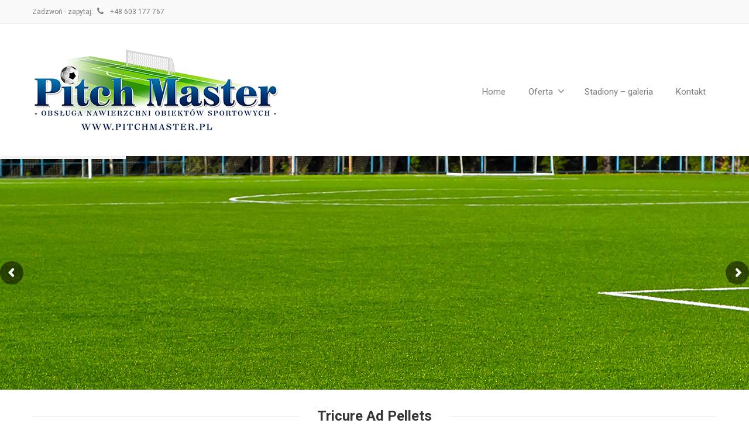

--- FILE ---
content_type: text/html; charset=UTF-8
request_url: https://pitchmaster.pl/wetting-agents/tricure-ad-pellets/
body_size: 10278
content:
<!DOCTYPE html>
<!--[if lt IE 7]>      <html class="no-js html-loading wf-active ie old-browser lt-ie10 lt-ie9 lt-ie8 lt-ie7 responsive" itemscope="itemscope" itemtype="http://schema.org/WebPage" lang="pl-PL"> <![endif]-->
<!--[if IE 7]>         <html class="no-js html-loading wf-active ie old-browser ie7 lt-ie10 lt-ie9 lt-ie8 responsive" itemscope="itemscope" itemtype="http://schema.org/WebPage" lang="pl-PL"> <![endif]-->
<!--[if IE 8]>         <html class="no-js html-loading wf-active ie old-browser ie8 lt-ie10 lt-ie9 responsive" itemscope="itemscope" itemtype="http://schema.org/WebPage" lang="pl-PL"> <![endif]-->
<!--[if IE 9]>         <html class="no-js html-loading wf-active ie modern-browser ie9 lt-ie10 responsive" itemscope="itemscope" itemtype="http://schema.org/WebPage" lang="pl-PL"> <![endif]-->
<!--[if gt IE 9]><!--> <html class="no-js html-loading wf-active modern-browser responsive" itemscope="itemscope" itemtype="http://schema.org/WebPage" lang="pl-PL"> <!--<![endif]-->
<head>
<meta http-equiv="content-type" content="text/html; charset=UTF-8" />
<meta name="viewport" content="width=device-width, maximum-scale=1.0, minimum-scale=1.0">
<!-- W3TC-include-js-head -->
<!--[if IE 8]>
<meta http-equiv="X-UA-Compatible" content="IE=edge,chrome=1">
<![endif]-->
<title>Tricure Ad Pellets &#8211; Pitchmaster</title>
<meta name='robots' content='max-image-preview:large' />
	<style>img:is([sizes="auto" i], [sizes^="auto," i]) { contain-intrinsic-size: 3000px 1500px }</style>
	<link rel="alternate" type="application/rss+xml" title="Pitchmaster &raquo; Kanał z wpisami" href="https://pitchmaster.pl/feed/" />
<link rel="alternate" type="application/rss+xml" title="Pitchmaster &raquo; Kanał z komentarzami" href="https://pitchmaster.pl/comments/feed/" />
<script type="text/javascript">
/* <![CDATA[ */
window._wpemojiSettings = {"baseUrl":"https:\/\/s.w.org\/images\/core\/emoji\/16.0.1\/72x72\/","ext":".png","svgUrl":"https:\/\/s.w.org\/images\/core\/emoji\/16.0.1\/svg\/","svgExt":".svg","source":{"concatemoji":"https:\/\/pitchmaster.pl\/wp-includes\/js\/wp-emoji-release.min.js?ver=6.8.3"}};
/*! This file is auto-generated */
!function(s,n){var o,i,e;function c(e){try{var t={supportTests:e,timestamp:(new Date).valueOf()};sessionStorage.setItem(o,JSON.stringify(t))}catch(e){}}function p(e,t,n){e.clearRect(0,0,e.canvas.width,e.canvas.height),e.fillText(t,0,0);var t=new Uint32Array(e.getImageData(0,0,e.canvas.width,e.canvas.height).data),a=(e.clearRect(0,0,e.canvas.width,e.canvas.height),e.fillText(n,0,0),new Uint32Array(e.getImageData(0,0,e.canvas.width,e.canvas.height).data));return t.every(function(e,t){return e===a[t]})}function u(e,t){e.clearRect(0,0,e.canvas.width,e.canvas.height),e.fillText(t,0,0);for(var n=e.getImageData(16,16,1,1),a=0;a<n.data.length;a++)if(0!==n.data[a])return!1;return!0}function f(e,t,n,a){switch(t){case"flag":return n(e,"\ud83c\udff3\ufe0f\u200d\u26a7\ufe0f","\ud83c\udff3\ufe0f\u200b\u26a7\ufe0f")?!1:!n(e,"\ud83c\udde8\ud83c\uddf6","\ud83c\udde8\u200b\ud83c\uddf6")&&!n(e,"\ud83c\udff4\udb40\udc67\udb40\udc62\udb40\udc65\udb40\udc6e\udb40\udc67\udb40\udc7f","\ud83c\udff4\u200b\udb40\udc67\u200b\udb40\udc62\u200b\udb40\udc65\u200b\udb40\udc6e\u200b\udb40\udc67\u200b\udb40\udc7f");case"emoji":return!a(e,"\ud83e\udedf")}return!1}function g(e,t,n,a){var r="undefined"!=typeof WorkerGlobalScope&&self instanceof WorkerGlobalScope?new OffscreenCanvas(300,150):s.createElement("canvas"),o=r.getContext("2d",{willReadFrequently:!0}),i=(o.textBaseline="top",o.font="600 32px Arial",{});return e.forEach(function(e){i[e]=t(o,e,n,a)}),i}function t(e){var t=s.createElement("script");t.src=e,t.defer=!0,s.head.appendChild(t)}"undefined"!=typeof Promise&&(o="wpEmojiSettingsSupports",i=["flag","emoji"],n.supports={everything:!0,everythingExceptFlag:!0},e=new Promise(function(e){s.addEventListener("DOMContentLoaded",e,{once:!0})}),new Promise(function(t){var n=function(){try{var e=JSON.parse(sessionStorage.getItem(o));if("object"==typeof e&&"number"==typeof e.timestamp&&(new Date).valueOf()<e.timestamp+604800&&"object"==typeof e.supportTests)return e.supportTests}catch(e){}return null}();if(!n){if("undefined"!=typeof Worker&&"undefined"!=typeof OffscreenCanvas&&"undefined"!=typeof URL&&URL.createObjectURL&&"undefined"!=typeof Blob)try{var e="postMessage("+g.toString()+"("+[JSON.stringify(i),f.toString(),p.toString(),u.toString()].join(",")+"));",a=new Blob([e],{type:"text/javascript"}),r=new Worker(URL.createObjectURL(a),{name:"wpTestEmojiSupports"});return void(r.onmessage=function(e){c(n=e.data),r.terminate(),t(n)})}catch(e){}c(n=g(i,f,p,u))}t(n)}).then(function(e){for(var t in e)n.supports[t]=e[t],n.supports.everything=n.supports.everything&&n.supports[t],"flag"!==t&&(n.supports.everythingExceptFlag=n.supports.everythingExceptFlag&&n.supports[t]);n.supports.everythingExceptFlag=n.supports.everythingExceptFlag&&!n.supports.flag,n.DOMReady=!1,n.readyCallback=function(){n.DOMReady=!0}}).then(function(){return e}).then(function(){var e;n.supports.everything||(n.readyCallback(),(e=n.source||{}).concatemoji?t(e.concatemoji):e.wpemoji&&e.twemoji&&(t(e.twemoji),t(e.wpemoji)))}))}((window,document),window._wpemojiSettings);
/* ]]> */
</script>
<style id='wp-emoji-styles-inline-css' type='text/css'>

	img.wp-smiley, img.emoji {
		display: inline !important;
		border: none !important;
		box-shadow: none !important;
		height: 1em !important;
		width: 1em !important;
		margin: 0 0.07em !important;
		vertical-align: -0.1em !important;
		background: none !important;
		padding: 0 !important;
	}
</style>
<link rel='stylesheet' id='contact-form-7-css' href='https://pitchmaster.pl/wp-content/plugins/contact-form-7/includes/css/styles.css?ver=6.1.3' type='text/css' media='all' />
<link rel='stylesheet' id='theme-frontend-style-css' href='https://pitchmaster.pl/wp-content/themes/envision/lib/css/style.min.css?ver=3.7.0' type='text/css' media='all' />
<link rel='stylesheet' id='theme-bootstrap-responsive-1170-css' href='https://pitchmaster.pl/wp-content/themes/envision/lib/css/bootstrap-responsive-1170.min.css?ver=3.7.0' type='text/css' media='all' />
<link rel='stylesheet' id='roboto-100-100italic-300-300italic-regular-italic-500-500italic-700-700italic-900-900italic-latin-ext-vietnamese-greek-cyrillic-ext-greek-ext-latin-cyrillic-css' href='//fonts.googleapis.com/css?family=Roboto%3A100%2C100italic%2C300%2C300italic%2Cregular%2Citalic%2C500%2C500italic%2C700%2C700italic%2C900%2C900italic%3Alatin-ext%2Cvietnamese%2Cgreek%2Ccyrillic-ext%2Cgreek-ext%2Clatin%2Ccyrillic&#038;ver=3.7.0' type='text/css' media='all' />
<link rel='stylesheet' id='theme-fontawesome-css' href='https://pitchmaster.pl/wp-content/themes/envision/includes/modules/module.fontawesome/source/css/font-awesome.min.css?ver=3.7.0' type='text/css' media='all' />
<link rel='stylesheet' id='theme-icomoon-css' href='https://pitchmaster.pl/wp-content/themes/envision/includes/modules/module.icomoon/source/css/icomoon.css?ver=3.7.0' type='text/css' media='all' />
<link rel='stylesheet' id='theme-skin' href='https://pitchmaster.pl/wp-content/uploads/2025/11/Default-Skin_54ce98c851b37c14ba88fe891dd1e475.css?Otm8L0oQW5' type='text/css' media='all'/>
<script type='text/javascript'>
var CloudFwOp = {"themeurl":"https:\/\/pitchmaster.pl\/wp-content\/themes\/envision","ajaxUrl":"https:\/\/pitchmaster.pl\/wp-admin\/admin-ajax.php","device":"widescreen","RTL":false,"SSL":true,"protocol":"https","responsive":true,"lang":"pl-PL","sticky_header":true,"header_overlapping":false,"navigation_event":"hover","sticky_header_offset":0,"nav_hover_delay":"10","uniform_elements":true,"disable_prettyphoto_on_mobile":true,"text_close":"Close","gallery_overlay_opacity":"90"};
</script>
<script type="text/javascript" src="https://pitchmaster.pl/wp-includes/js/jquery/jquery.min.js?ver=3.7.1" id="jquery-core-js"></script>
<script type="text/javascript" src="https://pitchmaster.pl/wp-includes/js/jquery/jquery-migrate.min.js?ver=3.4.1" id="jquery-migrate-js"></script>
<link rel="https://api.w.org/" href="https://pitchmaster.pl/wp-json/" /><link rel="alternate" title="JSON" type="application/json" href="https://pitchmaster.pl/wp-json/wp/v2/pages/78" /><link rel="EditURI" type="application/rsd+xml" title="RSD" href="https://pitchmaster.pl/xmlrpc.php?rsd" />
<link rel="canonical" href="https://pitchmaster.pl/wetting-agents/tricure-ad-pellets/" />
<link rel='shortlink' href='https://pitchmaster.pl/?p=78' />
<link rel="alternate" title="oEmbed (JSON)" type="application/json+oembed" href="https://pitchmaster.pl/wp-json/oembed/1.0/embed?url=https%3A%2F%2Fpitchmaster.pl%2Fwetting-agents%2Ftricure-ad-pellets%2F" />
<link rel="alternate" title="oEmbed (XML)" type="text/xml+oembed" href="https://pitchmaster.pl/wp-json/oembed/1.0/embed?url=https%3A%2F%2Fpitchmaster.pl%2Fwetting-agents%2Ftricure-ad-pellets%2F&#038;format=xml" />
<meta name="generator" content="Powered by Slider Revolution 6.5.6 - responsive, Mobile-Friendly Slider Plugin for WordPress with comfortable drag and drop interface." />
<link rel='stylesheet' id='rs-plugin-settings-css' href='https://pitchmaster.pl/wp-content/plugins/revslider/public/assets/css/rs6.css?ver=6.5.6' type='text/css' media='all' />
<style id='rs-plugin-settings-inline-css' type='text/css'>
		#rev_slider_1_1_wrapper .hesperiden.tparrows{cursor:pointer;background:rgba(0,0,0,0.5);width:40px;height:40px;position:absolute;display:block;z-index:1000;  border-radius:50%}#rev_slider_1_1_wrapper .hesperiden.tparrows.rs-touchhover{background:#000000}#rev_slider_1_1_wrapper .hesperiden.tparrows:before{font-family:'revicons';font-size:20px;color:#ffffff;display:block;line-height:40px;text-align:center}#rev_slider_1_1_wrapper .hesperiden.tparrows.tp-leftarrow:before{content:'\e82c';  margin-left:-3px}#rev_slider_1_1_wrapper .hesperiden.tparrows.tp-rightarrow:before{content:'\e82d';  margin-right:-3px}
</style>

<style id="dynamic-css" type="text/css">@media ( min-width: 979px ) { .modern-browser #header-container.stuck #logo img {margin-top: 10px !important;  margin-bottom: 10px !important;}  }</style>

<script type="text/javascript">function setREVStartSize(e){
			//window.requestAnimationFrame(function() {				 
				window.RSIW = window.RSIW===undefined ? window.innerWidth : window.RSIW;	
				window.RSIH = window.RSIH===undefined ? window.innerHeight : window.RSIH;	
				try {								
					var pw = document.getElementById(e.c).parentNode.offsetWidth,
						newh;
					pw = pw===0 || isNaN(pw) ? window.RSIW : pw;
					e.tabw = e.tabw===undefined ? 0 : parseInt(e.tabw);
					e.thumbw = e.thumbw===undefined ? 0 : parseInt(e.thumbw);
					e.tabh = e.tabh===undefined ? 0 : parseInt(e.tabh);
					e.thumbh = e.thumbh===undefined ? 0 : parseInt(e.thumbh);
					e.tabhide = e.tabhide===undefined ? 0 : parseInt(e.tabhide);
					e.thumbhide = e.thumbhide===undefined ? 0 : parseInt(e.thumbhide);
					e.mh = e.mh===undefined || e.mh=="" || e.mh==="auto" ? 0 : parseInt(e.mh,0);		
					if(e.layout==="fullscreen" || e.l==="fullscreen") 						
						newh = Math.max(e.mh,window.RSIH);					
					else{					
						e.gw = Array.isArray(e.gw) ? e.gw : [e.gw];
						for (var i in e.rl) if (e.gw[i]===undefined || e.gw[i]===0) e.gw[i] = e.gw[i-1];					
						e.gh = e.el===undefined || e.el==="" || (Array.isArray(e.el) && e.el.length==0)? e.gh : e.el;
						e.gh = Array.isArray(e.gh) ? e.gh : [e.gh];
						for (var i in e.rl) if (e.gh[i]===undefined || e.gh[i]===0) e.gh[i] = e.gh[i-1];
											
						var nl = new Array(e.rl.length),
							ix = 0,						
							sl;					
						e.tabw = e.tabhide>=pw ? 0 : e.tabw;
						e.thumbw = e.thumbhide>=pw ? 0 : e.thumbw;
						e.tabh = e.tabhide>=pw ? 0 : e.tabh;
						e.thumbh = e.thumbhide>=pw ? 0 : e.thumbh;					
						for (var i in e.rl) nl[i] = e.rl[i]<window.RSIW ? 0 : e.rl[i];
						sl = nl[0];									
						for (var i in nl) if (sl>nl[i] && nl[i]>0) { sl = nl[i]; ix=i;}															
						var m = pw>(e.gw[ix]+e.tabw+e.thumbw) ? 1 : (pw-(e.tabw+e.thumbw)) / (e.gw[ix]);					
						newh =  (e.gh[ix] * m) + (e.tabh + e.thumbh);
					}
					var el = document.getElementById(e.c);
					if (el!==null && el) el.style.height = newh+"px";					
					el = document.getElementById(e.c+"_wrapper");
					if (el!==null && el) {
						el.style.height = newh+"px";
						el.style.display = "block";
					}
				} catch(e){
					console.log("Failure at Presize of Slider:" + e)
				}					   
			//});
		  };</script>
</head>

<body class="wp-singular page-template-default page page-id-78 page-child parent-pageid-72 wp-embed-responsive wp-theme-envision run is-loaded-core-plugin sticky-footer layout--fullwidth ui--side-panel-position-left ui--mobile-navigation-style-default">
<div id="side-panel-pusher">

<div id="main-container">

	<div id="page-wrap">

		
		<header id="page-header" class="clearfix">

									            <div id="top-bar" class="clearfix">
                <div id="top-bar-background">
                    <div class="container relative">
                                                <div id="top-bar-text" class="top-bar-sides abs-left">
                            Zadzwoń - zapytaj: <a href="tel.: +48 603 177 767"><i class="ui--icon fontawesome-phone icon-inline-block" style="font-size: 14px;  width: 18px;  height: 18px;  margin-right: 5px;"></i> +48 603 177 767</a>                        </div>
                        
                        <div id="top-bar-widgets" class="top-bar-sides abs-right">
                                                    </div>
                    </div>
                </div>
            </div><!-- /#top-bar -->

			
			<div id="header-container" class="header-style-1 logo-position-left navigation-position-right sticky-logo-position-left sticky-navigation-position-right no-stuck clearfix"  data-responsive="{&quot;css&quot;:{&quot;padding-bottom&quot;:{&quot;phone&quot;:0,&quot;tablet&quot;:30,&quot;widescreen&quot;:0}}}">
				<div id="header-container-background"></div>
								<div class="container relative">
					
					<div id="logo">
												<a href="https://pitchmaster.pl">

							<img  id="logo-desktop" class="visible-desktop " src="https://pitchmaster.pl/wp-content/uploads/2025/01/logo-pitchmaster-500x146px.jpg" data-at2x="https://pitchmaster.pl/wp-content/uploads/2025/01/logo-pitchmaster-500x146px.jpg" alt="Pitchmaster" style="margin-top: 40px;  margin-bottom: 40px;"/>
<img  id="logo-tablet" class="visible-tablet " src="https://pitchmaster.pl/wp-content/uploads/2025/01/logo-pitchmaster-500x146px.jpg" data-at2x="https://pitchmaster.pl/wp-content/uploads/2025/01/logo-pitchmaster-500x146px.jpg" alt="Pitchmaster" style="margin-top: 40px;  margin-bottom: 30px;"/>
<img  id="logo-phone" class="visible-phone " src="https://pitchmaster.pl/wp-content/uploads/2025/01/logo-pitchmaster-500x146px.jpg" data-at2x="https://pitchmaster.pl/wp-content/uploads/2025/01/logo-pitchmaster-500x146px.jpg" alt="Pitchmaster" style="margin-top: 20px;  margin-bottom: 20px;"/>						</a>
													<div id="header-navigation-toggle">
								<a href="javascript:;"><i class="fontawesome-align-justify ui--caret"></i><span class="header-navigation-toogle-text">Navigation</span></a>
							</div>
																	</div><!-- /#logo -->

					
																		<nav id="navigation" class="without-navigation-holder ui-row header-style-1">
								<ul id="header-navigation" class="sf-menu clearfix unstyled-all"><li id="menu-item-100" class="menu-item menu-item-type-post_type menu-item-object-page level-0 top-level-item to-right"><a href="https://pitchmaster.pl/home/">Home</a></li>
<li id="menu-item-101" class="menu-item menu-item-type-post_type menu-item-object-page menu-item-home menu-item-has-children level-0 top-level-item has-child fallout to-right"><a href="https://pitchmaster.pl/">Oferta<i class="ui--caret fontawesome-angle-down px18"></i></a>
<ul class="sub-menu">
	<li id="menu-item-102" class="menu-item menu-item-type-post_type menu-item-object-page menu-item-has-children level-1 sub-level-item has-child to-right"><a href="https://pitchmaster.pl/nasiona-traw/">Nasiona traw<i class="ui--caret fontawesome-angle-right px18"></i></a>
	<ul class="sub-menu">
		<li id="menu-item-501" class="menu-item menu-item-type-post_type menu-item-object-page level-2 sub-level-item to-right"><a href="https://pitchmaster.pl/nasiona-traw/pitch-master-sport-premium/">PITCH MASTER SPORT PREMIUM</a></li>
		<li id="menu-item-504" class="menu-item menu-item-type-post_type menu-item-object-page level-2 sub-level-item to-right"><a href="https://pitchmaster.pl/nasiona-traw/swoul-sowul-sport-premium/">SWOUL &#038; SOWUL SPORT PREMIUM</a></li>
		<li id="menu-item-507" class="menu-item menu-item-type-post_type menu-item-object-page level-2 sub-level-item to-right"><a href="https://pitchmaster.pl/nasiona-traw/pitch-master-lightly-shaded/">PITCH MASTER LIGHTLY SHADED</a></li>
		<li id="menu-item-510" class="menu-item menu-item-type-post_type menu-item-object-page level-2 sub-level-item to-right"><a href="https://pitchmaster.pl/nasiona-traw/sowul-sowul-sport-regeneracyjna/">SOWUL &#038; SOWUL SPORT REGENERACYJNA</a></li>
	</ul>
</li>
	<li id="menu-item-107" class="menu-item menu-item-type-post_type menu-item-object-page menu-item-has-children level-1 sub-level-item has-child to-right"><a href="https://pitchmaster.pl/nawozy-na-boiska-sportowe/">Nawozy na boiska sportowe<i class="ui--caret fontawesome-angle-right px18"></i></a>
	<ul class="sub-menu">
		<li id="menu-item-371" class="menu-item menu-item-type-post_type menu-item-object-page level-2 sub-level-item to-right"><a href="https://pitchmaster.pl/nawozy-na-boiska-sportowe/haifa-north-west-europe/">Haifa North West Europe</a></li>
		<li id="menu-item-109" class="menu-item menu-item-type-post_type menu-item-object-page level-2 sub-level-item to-right"><a href="https://pitchmaster.pl/nawozy-na-boiska-sportowe/nawozy-granulat/">Nawozy – granulat</a></li>
		<li id="menu-item-110" class="menu-item menu-item-type-post_type menu-item-object-page level-2 sub-level-item to-right"><a href="https://pitchmaster.pl/nawozy-na-boiska-sportowe/nawozy-rozpuszczalne-w-wodzie-w-plynie/">Nawozy rozpuszczalne w wodzie / w płynie</a></li>
		<li id="menu-item-461" class="menu-item menu-item-type-post_type menu-item-object-page level-2 sub-level-item to-right"><a href="https://pitchmaster.pl/nawozy-na-boiska-sportowe/biostymulatory-produkty-mikrobiologiczne/">Biostymulatory / Produkty mikrobiologiczne</a></li>
	</ul>
</li>
	<li id="menu-item-112" class="menu-item menu-item-type-post_type menu-item-object-page menu-item-has-children level-1 sub-level-item has-child to-right"><a href="https://pitchmaster.pl/wyznaczanie-linii/">Wyznaczanie linii<i class="ui--caret fontawesome-angle-right px18"></i></a>
	<ul class="sub-menu">
		<li id="menu-item-121" class="menu-item menu-item-type-post_type menu-item-object-page level-2 sub-level-item to-right"><a href="https://pitchmaster.pl/wyznaczanie-linii/supa-stadia-af/">Supa Stadia AF</a></li>
		<li id="menu-item-120" class="menu-item menu-item-type-post_type menu-item-object-page level-2 sub-level-item to-right"><a href="https://pitchmaster.pl/wyznaczanie-linii/supa-stadia/">SUPA STADIA</a></li>
		<li id="menu-item-113" class="menu-item menu-item-type-post_type menu-item-object-page level-2 sub-level-item to-right"><a href="https://pitchmaster.pl/wyznaczanie-linii/brite-line-plus/">Brite Line PLUS</a></li>
		<li id="menu-item-118" class="menu-item menu-item-type-post_type menu-item-object-page level-2 sub-level-item to-right"><a href="https://pitchmaster.pl/wyznaczanie-linii/stadia-colours/">Stadia colours</a></li>
		<li id="menu-item-119" class="menu-item menu-item-type-post_type menu-item-object-page level-2 sub-level-item to-right"><a href="https://pitchmaster.pl/wyznaczanie-linii/supa-shots/">Supa SHOTS</a></li>
		<li id="menu-item-413" class="menu-item menu-item-type-post_type menu-item-object-page level-2 sub-level-item to-right"><a href="https://pitchmaster.pl/wyznaczanie-linii/mipa-se/">MIPA SE</a></li>
		<li id="menu-item-117" class="menu-item menu-item-type-post_type menu-item-object-page level-2 sub-level-item to-right"><a href="https://pitchmaster.pl/wyznaczanie-linii/plifix-line-marking/">PLiFix® Line Marking</a></li>
		<li id="menu-item-115" class="menu-item menu-item-type-post_type menu-item-object-page level-2 sub-level-item to-right"><a href="https://pitchmaster.pl/wyznaczanie-linii/marker-tls/">Marker TLS</a></li>
		<li id="menu-item-116" class="menu-item menu-item-type-post_type menu-item-object-page level-2 sub-level-item to-right"><a href="https://pitchmaster.pl/wyznaczanie-linii/marker-txe-353/">Marker TXE 353</a></li>
		<li id="menu-item-114" class="menu-item menu-item-type-post_type menu-item-object-page level-2 sub-level-item to-right"><a href="https://pitchmaster.pl/wyznaczanie-linii/briteliner-arrow/">Briteliner ARROW</a></li>
	</ul>
</li>
	<li id="menu-item-126" class="menu-item menu-item-type-post_type menu-item-object-page menu-item-has-children level-1 sub-level-item has-child to-right"><a href="https://pitchmaster.pl/opryskiwacze/">Opryskiwacze<i class="ui--caret fontawesome-angle-right px18"></i></a>
	<ul class="sub-menu">
		<li id="menu-item-127" class="menu-item menu-item-type-post_type menu-item-object-page level-2 sub-level-item to-right"><a href="https://pitchmaster.pl/opryskiwacze/evensprey-250/">Evensprey 250</a></li>
		<li id="menu-item-128" class="menu-item menu-item-type-post_type menu-item-object-page level-2 sub-level-item to-right"><a href="https://pitchmaster.pl/opryskiwacze/evensprey-300/">Evensprey 300</a></li>
	</ul>
</li>
	<li id="menu-item-129" class="menu-item menu-item-type-post_type menu-item-object-page level-1 sub-level-item to-right"><a href="https://pitchmaster.pl/pomoc-techniczna/">Pomoc techniczna</a></li>
</ul>
</li>
<li id="menu-item-132" class="menu-item menu-item-type-post_type menu-item-object-page level-0 top-level-item to-right"><a href="https://pitchmaster.pl/stadiony-galeria/">Stadiony – galeria</a></li>
<li id="menu-item-133" class="menu-item menu-item-type-post_type menu-item-object-page level-0 top-level-item to-right"><a href="https://pitchmaster.pl/kontakt/">Kontakt</a></li>
 </ul>							</nav><!-- /nav#navigation -->
											
									</div>
			</div><!-- /#header-container -->

		</header>
				<div class="ui--rev-slider">
			<!-- START home2 REVOLUTION SLIDER 6.5.6 --><p class="rs-p-wp-fix"></p>
			<rs-module-wrap id="rev_slider_1_1_wrapper" data-source="gallery" data-aimg=""  style="visibility:hidden;background:#e9eef1;padding:0;margin:0px auto;margin-top:0;margin-bottom:0;">
				<rs-module id="rev_slider_1_1" style="" data-version="6.5.6">
					<rs-slides>
						<rs-slide style="position: absolute;" data-key="rs-1" data-title="Slide" data-thumb="//pitchmaster.pl/wp-content/uploads/2025/11/slider-home-3-100x50.jpg" data-anim="ms:300;" data-in="y:(100%);">
							<img src="//pitchmaster.pl/wp-content/plugins/revslider/public/assets/assets/dummy.png" title="slider-home-3" width="1903" height="400" class="rev-slidebg tp-rs-img rs-lazyload" data-lazyload="//pitchmaster.pl/wp-content/uploads/2025/11/slider-home-3.jpg" data-no-retina>
<!---->						</rs-slide>
						<rs-slide style="position: absolute;" data-key="rs-2" data-title="Slide" data-thumb="//pitchmaster.pl/wp-content/uploads/revslider/home2/slider-home-2-100x50.jpg" data-anim="ms:300;" data-in="y:(100%);">
							<img src="//pitchmaster.pl/wp-content/plugins/revslider/public/assets/assets/dummy.png" title="Tricure Ad Pellets" class="rev-slidebg tp-rs-img rs-lazyload" data-lazyload="//pitchmaster.pl/wp-content/uploads/revslider/home2/slider-home-2.jpg" data-no-retina>
<!---->						</rs-slide>
					</rs-slides>
				</rs-module>
				<script type="text/javascript">
					setREVStartSize({c: 'rev_slider_1_1',rl:[1240,1024,778,480],el:[400],gw:[980],gh:[400],type:'standard',justify:'',layout:'fullwidth',mh:"0"});if (window.RS_MODULES!==undefined && window.RS_MODULES.modules!==undefined && window.RS_MODULES.modules["revslider11"]!==undefined) {window.RS_MODULES.modules["revslider11"].once = false;window.revapi1 = undefined;if (window.RS_MODULES.checkMinimal!==undefined) window.RS_MODULES.checkMinimal()}
				</script>
			</rs-module-wrap>
			<!-- END REVOLUTION SLIDER -->
</div><div id="page-content" class="no-sidebar-layout"><div class="container"><div id="the-content" >
	<div class="ui--title ui--animation ui--title-bordered text-center"><div class="ui--title-holder"><h2 class="ui--title-text">Tricure Ad Pellets</h2><div class="ui--title-borders ui--title-border-left"></div><div class="ui--title-borders ui--title-border-right"></div></div></div><div  class="ui--space clearfix" data-responsive="{&quot;css&quot;:{&quot;height&quot;:{&quot;phone&quot;:null,&quot;tablet&quot;:null,&quot;widescreen&quot;:null}}}"></div><div class="ui-row row">
 <div   class="ui-column span4"><div class="ui--image-wrap clearfix"><a href="http://pitchmaster.pl/wp-content/uploads/2018/09/Tricure-Ad-Pellets.png" data-rel="prettyPhoto"><img fetchpriority="high" decoding="async" width="223" height="334" src="https://pitchmaster.pl/wp-content/uploads/2018/09/Tricure-Ad-Pellets.png" class="ui--image ui--animation" alt="" id="ui--image-1" srcset="https://pitchmaster.pl/wp-content/uploads/2018/09/Tricure-Ad-Pellets.png 223w, https://pitchmaster.pl/wp-content/uploads/2018/09/Tricure-Ad-Pellets-200x300.png 200w" sizes="(max-width: 223px) 100vw, 223px" /></a></div></div> 

 <div   class="ui-column span8"><div class="auto-format ui--animation"><p><strong>TriCure Pellets &#8211; wetting agent.</strong><br />
Środek stymulujący przenikanie i magazynowanie wody.<br />
Odpowiedni do stosowania w połączeniu z większością zraszaczy w formie rozpuszczalnych tabletek. </p>
<p><strong>W celu uzyskania najlepszych efektów zastosowanie TriCure Pellets rozpocząć gdy temperatura w ciągu dnia osiągnie 10-15°C (najczęściej wczesną wiosną) lub gdy się pojawią na murawie pierwsze oznaki warunków stresowych wywołanych wysokimi temperaturami.</strong> </p>
<ul>
<li>Pełna dawka (10 L/ha) zapewni działanie do 4 tygodni</li>
<li>Niska dawka (5L/ha) zapewni działanie do ok. 2 tygodni</li>
</ul>
<p>Zapewnić dodatkowe nawadnianie w celu pełnego wniknięcia w strefę korzeniową.</p>
<p>Okres użytkowania: Wiosna/Lato/Jesień/Zima<br />
Dawki stosowania: 5-10  L/ha<br />
Dodatkowe nawadnianie: Zalecane </p>
</div></div> 

</div> 

        <div class='clearfix'></div>
    
</div></div><!-- /.container --></div><!-- /#page-content -->
	<footer class="ui--footer ui-dark">

				<div id="footer-widgets">
			<div class="container">

							<div id="footer-widgets-row1">
					<div class="ui-row row">
										<aside class="widget-area span6">
					<div id="text-5" class="widget widget-footer widget_text"><h4 class="footer-widget-title ui--widget-title">Licznik odwiedzin</h4>			<div class="textwidget"><p> <a href='http://www.counterliczniki.com'>Darmowe liczniki odwiedzin</a> <script type='text/javascript' src='https://www.counterliczniki.com/auth.php?id=b204c8a485ff712c13167f02e68c7324112000e5'></script><br />
<script type="text/javascript" src="https://www.counterliczniki.com/pl/home/counter/1046863/t/3"></script></p>
</div>
		</div>				</aside>
							<aside class="widget-area span6">
					<div id="text-10" class="widget widget-footer widget_text"><h4 class="footer-widget-title ui--widget-title">Prognoza pogody</h4>			<div class="textwidget"><p>Wiemy jak ważne są warunki atmosferyczne dlatego też prezentujemy aktualne dane pogodowe.<br />
Możesz wybrać interesujący Cię region Polski aby pobrać informacje dla danego obszaru.</p>
<div class="ui--animation ui--button-wrapper" style=""><div class="ui--block"><a class="btn btn-normal btn-block btn-icon-left btn-primary" href="https://www.meteoblue.com/pl/pogoda/dzi%C5%9B/krak%c3%b3w_polska_3094802" target="_blank">Tutaj sprawdzisz prognozę pogody&gt;&gt;</a> <div class="ui--shadow ui--shadow-type-1 ui--shadow-abs clearfix"><img decoding="async" src="https://pitchmaster.pl/wp-content/themes/envision/includes/modules/module.shadow/shadows/shadow-1.png" alt="shadow" /></div></div></div>
</div>
		</div>				</aside>
								</div>
				</div>
			
			
			</div>
		</div>

		
					<div id="footer-bottom" class="">
				<div class="container">
											<div id="footer-texts" class="pull-left"><strong>GPA</strong> - Copyright all rights 2026</div>
					
									</div>
			</div>
		
	</footer>

	
		</div><!-- /#page-wrap -->
</div><!-- /#main-container -->

	<div id="side-panel" class="ui-row" style="display: none;">
				<div id="ui--side-content-widget-1">
								</div>
			<div id="ui--side-content-widget-2">
								</div>
			<div id="ui--side-content-widget-3">
								</div>
				</div>

</div><!-- /#side-panel-pusher -->


		<script type="text/javascript">
			window.RS_MODULES = window.RS_MODULES || {};
			window.RS_MODULES.modules = window.RS_MODULES.modules || {};
			window.RS_MODULES.waiting = window.RS_MODULES.waiting || [];
			window.RS_MODULES.defered = true;
			window.RS_MODULES.moduleWaiting = window.RS_MODULES.moduleWaiting || {};
			window.RS_MODULES.type = 'compiled';
		</script>
		<script type="speculationrules">
{"prefetch":[{"source":"document","where":{"and":[{"href_matches":"\/*"},{"not":{"href_matches":["\/wp-*.php","\/wp-admin\/*","\/wp-content\/uploads\/*","\/wp-content\/*","\/wp-content\/plugins\/*","\/wp-content\/themes\/envision\/*","\/*\\?(.+)"]}},{"not":{"selector_matches":"a[rel~=\"nofollow\"]"}},{"not":{"selector_matches":".no-prefetch, .no-prefetch a"}}]},"eagerness":"conservative"}]}
</script>
	<script type="text/javascript">
		jQuery(document).ready(function() {
			if ( jQuery.isFunction(jQuery.fn.UItoTop) ) {
				jQuery().UItoTop({
					text: '<i class="fontawesome-angle-up px24"></i>',
					min: 200,
					inDelay:600,
					outDelay:400,
					scrollSpeed: 500,
					containerID: 'toTop',
					className: 'btn btn-primary',
					containerHoverID: 'toTopHover',
				});
			}
		});
	</script>
<link href="https://fonts.googleapis.com/css?family=Roboto:400" rel="stylesheet" property="stylesheet" media="all" type="text/css" >

<script type="text/javascript">
		if(typeof revslider_showDoubleJqueryError === "undefined") {function revslider_showDoubleJqueryError(sliderID) {console.log("You have some jquery.js library include that comes after the Slider Revolution files js inclusion.");console.log("To fix this, you can:");console.log("1. Set 'Module General Options' -> 'Advanced' -> 'jQuery & OutPut Filters' -> 'Put JS to Body' to on");console.log("2. Find the double jQuery.js inclusion and remove it");return "Double Included jQuery Library";}}
</script>
			<link rel="preload" as="font" id="rs-icon-set-revicon-woff" href="https://pitchmaster.pl/wp-content/plugins/revslider/public/assets/fonts/revicons/revicons.woff?5510888" type="font/woff" crossorigin="anonymous" media="all" />
<script type="text/javascript" src="https://pitchmaster.pl/wp-content/themes/envision/lib/js/app.min.js?ver=3.7.0" id="theme-app-js"></script>
<script type="text/javascript" src="https://pitchmaster.pl/wp-content/themes/envision/includes/modules/module.to_top/source/to_top.js?ver=3.7.0" id="theme-to-top-js"></script>
<script type="text/javascript" src="https://pitchmaster.pl/wp-includes/js/dist/hooks.min.js?ver=4d63a3d491d11ffd8ac6" id="wp-hooks-js"></script>
<script type="text/javascript" src="https://pitchmaster.pl/wp-includes/js/dist/i18n.min.js?ver=5e580eb46a90c2b997e6" id="wp-i18n-js"></script>
<script type="text/javascript" id="wp-i18n-js-after">
/* <![CDATA[ */
wp.i18n.setLocaleData( { 'text direction\u0004ltr': [ 'ltr' ] } );
/* ]]> */
</script>
<script type="text/javascript" src="https://pitchmaster.pl/wp-content/plugins/contact-form-7/includes/swv/js/index.js?ver=6.1.3" id="swv-js"></script>
<script type="text/javascript" id="contact-form-7-js-translations">
/* <![CDATA[ */
( function( domain, translations ) {
	var localeData = translations.locale_data[ domain ] || translations.locale_data.messages;
	localeData[""].domain = domain;
	wp.i18n.setLocaleData( localeData, domain );
} )( "contact-form-7", {"translation-revision-date":"2025-10-29 10:26:34+0000","generator":"GlotPress\/4.0.3","domain":"messages","locale_data":{"messages":{"":{"domain":"messages","plural-forms":"nplurals=3; plural=(n == 1) ? 0 : ((n % 10 >= 2 && n % 10 <= 4 && (n % 100 < 12 || n % 100 > 14)) ? 1 : 2);","lang":"pl"},"This contact form is placed in the wrong place.":["Ten formularz kontaktowy zosta\u0142 umieszczony w niew\u0142a\u015bciwym miejscu."],"Error:":["B\u0142\u0105d:"]}},"comment":{"reference":"includes\/js\/index.js"}} );
/* ]]> */
</script>
<script type="text/javascript" id="contact-form-7-js-before">
/* <![CDATA[ */
var wpcf7 = {
    "api": {
        "root": "https:\/\/pitchmaster.pl\/wp-json\/",
        "namespace": "contact-form-7\/v1"
    }
};
/* ]]> */
</script>
<script type="text/javascript" src="https://pitchmaster.pl/wp-content/plugins/contact-form-7/includes/js/index.js?ver=6.1.3" id="contact-form-7-js"></script>
<script type="text/javascript" src="https://pitchmaster.pl/wp-content/plugins/revslider/public/assets/js/rbtools.min.js?ver=6.5.6" defer async id="tp-tools-js"></script>
<script type="text/javascript" src="https://pitchmaster.pl/wp-content/plugins/revslider/public/assets/js/rs6.min.js?ver=6.5.6" defer async id="revmin-js"></script>
<script type="text/javascript" src="https://pitchmaster.pl/wp-includes/js/comment-reply.min.js?ver=6.8.3" id="comment-reply-js" async="async" data-wp-strategy="async"></script>
<script type="text/javascript" id="rs-initialisation-scripts">
		var	tpj = jQuery;

		var	revapi1;

		if(window.RS_MODULES === undefined) window.RS_MODULES = {};
		if(RS_MODULES.modules === undefined) RS_MODULES.modules = {};
		RS_MODULES.modules["revslider11"] = {init:function() {
			window.revapi1 = window.revapi1===undefined || window.revapi1===null || window.revapi1.length===0  ? document.getElementById("rev_slider_1_1") : window.revapi1;
			if(window.revapi1 === null || window.revapi1 === undefined || window.revapi1.length==0) { window.revapi1initTry = window.revapi1initTry ===undefined ? 0 : window.revapi1initTry+1; if (window.revapi1initTry<20) requestAnimationFrame(function() {RS_MODULES.modules["revslider11"].init()}); return;}
			window.revapi1 = jQuery(window.revapi1);
			if(window.revapi1.revolution==undefined){ revslider_showDoubleJqueryError("rev_slider_1_1"); return;}
			revapi1.revolutionInit({
					revapi:"revapi1",
					DPR:"dpr",
					sliderLayout:"fullwidth",
					visibilityLevels:"1240,1024,778,480",
					gridwidth:980,
					gridheight:400,
					hideSliderAtLimit:768,
					lazyType:"smart",
					spinner:"spinner5",
					perspective:600,
					perspectiveType:"local",
					editorheight:"400,768,960,720",
					responsiveLevels:"1240,1024,778,480",
					stopAtSlide:0,
					stopAfterLoops:0,
					stopLoop:true,
					progressBar: {
						color:"#FFFFFF",
						vertical:"top",
						size:5,
						x:0,
						y:0
						},
					navigation: {
						mouseScrollNavigation:false,
						wheelCallDelay:1000,
						touch: {
							touchenabled:true
						},
						arrows: {
							enable:true,
							style:"hesperiden",
							left: {
								h_offset:0
							},
							right: {
								h_offset:0
							}
						}
					},
					viewPort: {
						global:true,
						globalDist:"-200px",
						enable:false,
						visible_area:"40%"
					},
					fallbacks: {
						simplifyAll:"",
						allowHTML5AutoPlayOnAndroid:true
					},
			});
			
		}} // End of RevInitScript

		if (window.RS_MODULES.checkMinimal!==undefined) { window.RS_MODULES.checkMinimal();};
	</script>
</body>
</html>



--- FILE ---
content_type: text/css
request_url: https://pitchmaster.pl/wp-content/uploads/2025/11/Default-Skin_54ce98c851b37c14ba88fe891dd1e475.css?Otm8L0oQW5
body_size: 4015
content:

/**
*	Skin: Default Skin
*
*	@package: CloudFw / Envision
*	@access: Envision
*	@version: 3.7.0
*/

html .ui--accent-gradient, html #header-navigation > li.top-level-item.has-child.hover > a, html .tp-caption.caption-primary > div, html #page-wrap .ui--accordion-state-opened > .ui--accordion-item-title, html #page-content .ui--toggle-state-closed > .ui--toggle-title .ui--toggle-icon, html #page-content .ui--toggle-state-opened > .ui--toggle-title { background-color:#0e7bdd; *background-color: #1cbaed; background-image: -moz-linear-gradient(top, #1cbaed, #0e7bdd) ; background-image: -webkit-gradient(linear, 0 0, 0 100%, from(#1cbaed), to(#0e7bdd)); background-image: -webkit-linear-gradient(top, #1cbaed, #0e7bdd); background-image: -o-linear-gradient(top, #1cbaed, #0e7bdd); background-image: linear-gradient(to bottom, #1cbaed, #0e7bdd); filter:  progid:DXImageTransform.Microsoft.gradient(GradientType=0,startColorstr='#1cbaed', endColorstr='#0e7bdd'); -ms-filter: "progid:DXImageTransform.Microsoft.gradient(GradientType=0,startColorstr='#1cbaed', endColorstr='#0e7bdd')"; background-repeat: repeat-x ; color: #ffffff; text-shadow: 0 -1px 0 #%color%; }
html .ui--accent-background, html #header-navigation li > ul.sub-menu:after { background-color: #0e7bdd; }
html .ui--accent-color { color: #ffffff; }
html .ui--accent-color-forced { color: #ffffff !important; }
html .ui--accent-bg-to-color, html #header-navigation.active > li.top-level-item.hover > a, html #header-navigation > li.top-level-item:hover > a, html #header-navigation.active > li.top-level-item.hover > a, html #header-navigation > li.top-level-item:hover > a { color: #0e7bdd; }
html .ui--accent-color-with-shadow, html #page-wrap .ui--box .ui--accent-gradient h1, html #page-wrap .ui--box .ui--accent-gradient h2, html #page-wrap .ui--box .ui--accent-gradient h3, html #page-wrap .ui--box .ui--accent-gradient h4, html #page-wrap .ui--box .ui--accent-gradient h5, html #page-wrap .ui--box .ui--accent-gradient h6, html #page-wrap .ui--section .ui--box .ui--accent-gradient h1, html #page-wrap .ui--section .ui--box .ui--accent-gradient h2, html #page-wrap .ui--section .ui--box .ui--accent-gradient h3, html #page-wrap .ui--section .ui--box .ui--accent-gradient h4, html #page-wrap .ui--section .ui--box .ui--accent-gradient h5, html #page-wrap .ui--section .ui--box .ui--accent-gradient h6, html #page-wrap .ui--accordion-state-opened > .ui--accordion-item-title, html #page-wrap .ui--accordion-state-opened > .ui--accordion-item-title, html #page-wrap .ui--accordion-state-opened > .ui--accordion-item-title:hover, html #page-wrap .ui--tabs-mega > .ui--tabs-header .ui--tabs-titles > li a, html #page-content .ui--toggle-state-closed > .ui--toggle-title .ui--toggle-icon, html #page-content .ui--toggle-state-opened > .ui--toggle-title, html #page-content .ui--toggle-state-opened > .ui--toggle-title a, html #page-content .ui--toggle-state-opened > .ui--toggle-title a:hover { color: #ffffff; text-shadow: 0 -1px 0 #%color%; }
html .ui--accent-border, html #header-navigation > li.current-menu-item > a, html #header-navigation.active > li.top-level-item.hover > a, html #header-navigation > li.top-level-item:hover > a, html #header-navigation > li.current-menu-item > a, html #header-navigation.active > li.top-level-item.hover > a, html #header-navigation > li.top-level-item:hover > a { border-color: #0e7bdd; }
html .ui--accent-gradient-hover:hover, html .ui--accent-gradient-hover-parent:hover .ui--accent-gradient-hover { background-color:#0e7bdd; *background-color: #1cbaed; background-image: -moz-linear-gradient(top, #1cbaed, #0e7bdd) ; background-image: -webkit-gradient(linear, 0 0, 0 100%, from(#1cbaed), to(#0e7bdd)); background-image: -webkit-linear-gradient(top, #1cbaed, #0e7bdd); background-image: -o-linear-gradient(top, #1cbaed, #0e7bdd); background-image: linear-gradient(to bottom, #1cbaed, #0e7bdd); filter:  progid:DXImageTransform.Microsoft.gradient(GradientType=0,startColorstr='#1cbaed', endColorstr='#0e7bdd'); -ms-filter: "progid:DXImageTransform.Microsoft.gradient(GradientType=0,startColorstr='#1cbaed', endColorstr='#0e7bdd')"; background-repeat: repeat-x ; color: #ffffff; text-shadow: 0 -1px 0 #%color%; }
html #page-content, html #page-content p, html #page-content .ui--box, html #page-content .ui--box p, html #page-content .ui--section .ui--box, html #page-content .ui--section .ui--box p, html #footer-widgets .ui--box, html #footer-widgets .ui--box p { color: #333333; }
html #page-content h1, html #page-content h2, html #page-content h3, html #page-content h4, html #page-content h5, html #page-content h6, html #page-wrap .ui--video-background-wrapper .ui--box h1, html #page-wrap .ui--video-background-wrapper .ui--box h2, html #page-wrap .ui--video-background-wrapper .ui--box h3, html #page-wrap .ui--video-background-wrapper .ui--box h4, html #page-wrap .ui--video-background-wrapper .ui--box h5, html #page-wrap .ui--video-background-wrapper .ui--box h6, html #page-wrap .ui--box h1, html #page-wrap .ui--box h2, html #page-wrap .ui--box h3, html #page-wrap .ui--box h4, html #page-wrap .ui--box h5, html #page-wrap .ui--box h6, html #page-wrap .ui--section .ui--box h1, html #page-wrap .ui--section .ui--box h2, html #page-wrap .ui--section .ui--box h3, html #page-wrap .ui--section .ui--box h4, html #page-wrap .ui--section .ui--box h5, html #page-wrap .ui--section .ui--box h6 { color: #333333; }
html a, html #page-content a, html .megamenu-html a, html #header-navigation > .megamenu > ul.sub-menu > li > ul.sub-menu .menu-item > a:hover, html #header-navigation > .megamenu > ul.sub-menu .style--standard > a:hover, html #header-navigation > .megamenu > ul.sub-menu .style--list > a:hover, html #header-navigation > .megamenu ul.sub-menu .style--big-title.link-enabled > a:hover { color: #169fe6; }
html #page-content a:hover, html #page-content .ui--box a:hover, html #footer-widgets .ui--box a:hover, html #page-wrap .ui--content-box-link .ui--content-box-title:hover .ui--content-box-title-text, html #page-wrap .ui--content-box-link .ui--content-box-title:hover .ui--content-box-title-caption { color: #333333; }
html .ui--box, html .ui--box p { color: #333333 !important; }
html .ui--box a, html .ui--box p a, html #page-content .ui--box a, html #page-content .ui--section-content .ui--box a, html #footer-widgets .ui--box a, html #page-content .ui--box .ui--content-box-content a, html #page-content .ui--section-content .ui--box .ui--content-box-content a, html #footer-widgets .ui--box .ui--content-box-content a { color: #169fe6; }
html .ui--box a:hover, html .ui--box p a:hover, html #page-content .ui--box a:hover, html #page-content .ui--section-content .ui--box a:hover, html #footer-widgets .ui--box a:hover, html #page-content .ui--box .ui--content-box-content a:hover, html #page-content .ui--section-content .ui--box .ui--content-box-content a:hover, html #footer-widgets .ui--box .ui--content-box-content a:hover { color: #333333; }
html .ui--content-box-header, html .ui--content-box-header h1, html .ui--content-box-header h2, html .ui--content-box-header h3, html .ui--content-box-header h4, html .ui--content-box-header h5, html .ui--content-box-header h6, html .ui--content-box-header a h1, html .ui--content-box-header a h2, html .ui--content-box-header a h3, html .ui--content-box-header a h4, html .ui--content-box-header a h5, html .ui--content-box-header a h6 { color: #333333 !important; }
html .ui--content-box-header a:hover, html .ui--content-box-header a:hover h1, html .ui--content-box-header a:hover h2, html .ui--content-box-header a:hover h3, html .ui--content-box-header a:hover h4, html .ui--content-box-header a:hover h5, html .ui--content-box-header a:hover h6 { color: #333333 !important; }
html body.layout--boxed { background-image: url(https://pitchmaster.pl/wp-content/themes/envision/lib/patterns/wood_texture.png); background-repeat: repeat; }
html .layout--boxed #page-wrap { border-color: #0e7bdd; }
html #top-bar, html #header-container #top-bar { color: #7c7c7c; }
html #top-bar-text, html #header-container #top-bar-text { color: #7c7c7c; text-shadow: 0 -1px 0 #%color%; }
html #top-bar-text a, html #header-container #top-bar-text a, html #header-container #top-bar-widgets a { color: #7c7c7c; text-shadow: 0 -1px 0 #%color%; }
html #top-bar-text a:hover, html #header-container #top-bar-text a:hover, html #header-container #top-bar-widgets a:hover { color: #333333; }
html #titlebar-text a { color: #169fe6; }
html #titlebar-text a:hover { color: #333333; }
html #top-bar .ui--gradient.on--hover:hover, html #top-bar .ui--gradient.on--hover:hover > a { text-shadow: 0 -1px 0 #%color% !important; }
html #top-bar .ui--gradient, html #top-bar .ui--gradient > a { text-shadow: 0 -1px 0 #%color%; }
html #top-bar .ui--custom-menu li > ul.sub-menu li > a { color: #7c7c7c; text-shadow: 0 -1px 0 #%color%; }
html #top-bar .ui--custom-menu li > ul.sub-menu li:hover > a { color: #333333; text-shadow: 0 -1px 0 #%color%; }
html #top-bar .ui--custom-menu li > ul.sub-menu li.current-menu-parent > a, html #top-bar .ui--custom-menu li > ul.sub-menu li.current-menu-item > a { text-shadow: 0 -1px 0 #%color%; }
html #top-bar .ui--custom-menu li > ul.sub-menu li.current-menu-parent:hover > a, html #top-bar .ui--custom-menu li > ul.sub-menu li.current-menu-item:hover > a { text-shadow: 0 -1px 0 #%color%; }
html #menu-bar, html #header-container #menu-bar { color: #7c7c7c; }
html #menu-bar, html #header-container #menu-bar { color: #7c7c7c; text-shadow: 0 -1px 0 #%color%; }
html #menu-bar a, html #header-container #menu-bar a, html #header-container .menu-bar-widgets a { color: #7c7c7c; text-shadow: 0 -1px 0 #%color%; }
html #menu-bar a:hover, html #header-container #menu-bar a:hover, html #header-container .menu-bar-widgets a:hover { color: #333333; }
html #menu-bar ul.ui--widget .depth-0:hover > a { text-shadow: 0 -1px 0 #%color% !important; }
html #menu-bar ul.ui--widget .depth-0 > a { text-shadow: 0 -1px 0 #%color%; }
html #menu-bar ul.ui--widget ul.sub-menu li > a { color: #7c7c7c; text-shadow: 0 -1px 0 #%color%; }
html #menu-bar ul.ui--widget ul.sub-menu li:hover > a { color: #333333 !important; text-shadow: 0 -1px 0 #%color%; }
html #menu-bar ul.ui--widget ul.sub-menu li.current-menu-parent > a, html #menu-bar ul.ui--widget ul.sub-menu li.current-menu-item > a { text-shadow: 0 -1px 0 #%color%; }
html #menu-bar ul.ui--widget ul.sub-menu li.current-menu-parent:hover > a, html #menu-bar ul.ui--widget ul.sub-menu li.current-menu-item:hover > a { text-shadow: 0 -1px 0 #%color%; }
html #header-container a { color: #169fe6; }
html #header-container a:hover { color: #333333; }
html #header-navigation > li.current-menu-item > a, html #header-navigation.active > li.top-level-item.hover > a, html #header-navigation > li.top-level-item:hover > a { border-color: #333333; }
html #header-navigation > li.current-menu-item:hover > a { border-color: #333333 !important; }
html #header-navigation li.fallout > ul.sub-menu li > a { color: #7c7c7c; background-color:#f1f1f1 !important; *background-color: #ffffff !important; background-image: -moz-linear-gradient(top, #ffffff, #f1f1f1)  !important; background-image: -webkit-gradient(linear, 0 0, 0 100%, from(#ffffff), to(#f1f1f1)) !important; background-image: -webkit-linear-gradient(top, #ffffff, #f1f1f1) !important; background-image: -o-linear-gradient(top, #ffffff, #f1f1f1) !important; background-image: linear-gradient(to bottom, #ffffff, #f1f1f1) !important; filter:  progid:DXImageTransform.Microsoft.gradient(GradientType=0,startColorstr='#ffffff', endColorstr='#f1f1f1') !important; -ms-filter: "progid:DXImageTransform.Microsoft.gradient(GradientType=0,startColorstr='#ffffff', endColorstr='#f1f1f1')" !important; background-repeat: repeat-x  !important; border-color: #e1e1e1; text-shadow: 0 -1px 0 #%color%; }
html #header-navigation li.fallout > ul.sub-menu li:hover > a, html #header-navigation li.fallout > ul.sub-menu li.hover > a { color: #333333; background-color:#e1e1e1 !important; *background-color: #f9f9f9 !important; background-image: -moz-linear-gradient(top, #f9f9f9, #e1e1e1)  !important; background-image: -webkit-gradient(linear, 0 0, 0 100%, from(#f9f9f9), to(#e1e1e1)) !important; background-image: -webkit-linear-gradient(top, #f9f9f9, #e1e1e1) !important; background-image: -o-linear-gradient(top, #f9f9f9, #e1e1e1) !important; background-image: linear-gradient(to bottom, #f9f9f9, #e1e1e1) !important; filter:  progid:DXImageTransform.Microsoft.gradient(GradientType=0,startColorstr='#f9f9f9', endColorstr='#e1e1e1') !important; -ms-filter: "progid:DXImageTransform.Microsoft.gradient(GradientType=0,startColorstr='#f9f9f9', endColorstr='#e1e1e1')" !important; background-repeat: repeat-x  !important; text-shadow: 0 -1px 0 #%color%; }
html #header-navigation li.fallout > ul.sub-menu .current-sub-item > a, html #header-navigation li.fallout > ul.sub-menu .current-sub-item:hover > a, html #header-navigation li.fallout > ul.sub-menu .current-sub-item.hover > a { text-shadow: 0 -1px 0 #%color%; }
html #header-navigation li.fallout > ul.sub-menu .current-sub-item:hover > a, html #header-navigation li.fallout > ul.sub-menu .current-sub-item.hover > a { text-shadow: 0 -1px 0 #%color%; }
html #header-navigation > .megamenu ul.sub-menu { color: #7c7c7c; }
html #header-navigation > .megamenu > ul.sub-menu > li > ul.sub-menu .menu-item > a, html #header-navigation > .megamenu > ul.sub-menu .style--standard > a, html #header-navigation > .megamenu ul.sub-menu .style--big-title > a, html #header-navigation > .megamenu > ul.sub-menu .style--list > a { color: #7c7c7c; }
html #header-navigation > .megamenu > ul.sub-menu .style--standard > a { text-shadow: 0 1px 0 #%color%; }
html #header-navigation > .megamenu > ul.sub-menu .style--standard > a:hover { text-shadow: 0 1px 0 #%color%; }
html #header-navigation > .megamenu > ul.sub-menu .style--standard.current-sub-item > a { text-shadow: 0 1px 0 #%color%; }
html #header-navigation > .megamenu > ul.sub-menu .style--standard.current-sub-item > a:hover { text-shadow: 0 1px 0 #%color%; }
html #header-navigation > .megamenu ul.sub-menu .style--big-title > a { color: #7c7c7c; text-shadow: 0 1px 0 #FFFFFF; }
html #header-navigation > .megamenu ul.sub-menu .style--big-title.link-enabled > a:hover { text-shadow: 0 1px 0 #%color%; }
html #header-navigation-toggle a { color: #169fe6; text-shadow: 0 -1px 0 #%color%; }
html #header-navigation-toggle a:hover { color: #169fe6; text-shadow: 0 -1px 0 #%color%; }
html #side-panel { background-color: #0e7bdd; }
html #side-panel h1, html #side-panel h2, html #side-panel h3, html #side-panel h4, html #side-panel h5, html #side-panel h6, html #side-panel .heading, html #side-panel strong { color: #FFFFFF; }
html #side-panel { color: #8ec1ef; }
html #side-panel a, html #side-panel .btn-secondary { color: #e7f2fc; }
html #side-panel a:hover { color: #FFFFFF; }
html .side-panel-row-separator { background-color: #3e95e4; }
html #side-panel select, html #side-panel textarea, html #side-panel input[type=text], html #side-panel input[type=password], html #side-panel input[type=datetime], html #side-panel input[type=datetime-local], html #side-panel input[type=date], html #side-panel input[type=month], html #side-panel input[type=time], html #side-panel input[type=week], html #side-panel input[type=number], html #side-panel input[type=email], html #side-panel input[type=url], html #side-panel input[type=search], html #side-panel input[type=tel], html #side-panel input[type=color] { background-color: #0b61af; border-color: #084a85; color: #e7f2fc; }
html #side-panel select:focus, html #side-panel textarea:focus, html #side-panel input[type=text]:focus, html #side-panel input[type=password]:focus, html #side-panel input[type=datetime]:focus, html #side-panel input[type=datetime-local]:focus, html #side-panel input[type=date]:focus, html #side-panel input[type=month]:focus, html #side-panel input[type=time]:focus, html #side-panel input[type=week]:focus, html #side-panel input[type=number]:focus, html #side-panel input[type=email]:focus, html #side-panel input[type=url]:focus, html #side-panel input[type=search]:focus, html #side-panel input[type=tel]:focus, html #side-panel input[type=color]:focus { background-color: #0a5ba4; border-color: #08447a; }
html .ui--footer { background-color: #3b3b3b; }
html footer .ui--darker { background-color: #2f2f2f; color: #ececec; }
html footer .ui--darker-hover:hover { background-color: #232323; color: #FFFFFF; }
html footer .seperator { background-color: #898989; }
html .footer-widgets-row-separator { background-color: #626262; }
html #footer-widgets { color: #a3a3a3; }
html #footer-widgets .footer-widget-title { color: #fdfdfd; }
html #footer-widgets a { color: #ececec; }
html #footer-widgets a:hover { color: #FFFFFF; }
html #footer-widgets .muted, html #footer-widgets a.muted { color: #767676; }
html #footer-widgets a.muted:hover { color: #ececec; }
html footer select, html footer textarea, html footer input[type="text"], html footer input[type="password"], html footer input[type="datetime"], html footer input[type="datetime-local"], html footer input[type="date"], html footer input[type="month"], html footer input[type="time"], html footer input[type="week"], html footer input[type="number"], html footer input[type="email"], html footer input[type="url"], html footer input[type="search"], html footer input[type="tel"], html footer input[type="color"] { background-color: #2f2f2f; border-color: #232323; color: #ececec; }
html footer select:focus, html footer textarea:focus, html footer input[type="text"]:focus, html footer input[type="password"]:focus, html footer input[type="datetime"]:focus, html footer input[type="datetime-local"]:focus, html footer input[type="date"]:focus, html footer input[type="month"]:focus, html footer input[type="time"]:focus, html footer input[type="week"]:focus, html footer input[type="number"]:focus, html footer input[type="email"]:focus, html footer input[type="url"]:focus, html footer input[type="search"]:focus, html footer input[type="tel"]:focus, html footer input[type="color"]:focus { background-color: #2c2c2c; border-color: #202020; }
html #footer-bottom { background-color: #2d2d2d; border-top-color: #222222; }
html #footer-bottom { background-repeat: repeat; background-image: url(https://pitchmaster.pl/wp-content/themes/envision/lib/patterns/escheresque_ste.png); background-repeat: repeat; }
html #footer-bottom, html #footer-bottom a { color: #9c9c9c; }
html #footer-bottom a:hover { color: #FFFFFF; }
html #page-content .muted, html #page-content .ui--box .muted, html #page-content a.muted, html #page-content .ui--box a.muted { color: #9a9a9a; }
html #page-content a.muted:hover, html #page-content .ui--box a.muted:hover { color: #333333; }
html .arr:hover { color: #ffffff !important; text-shadow: 0 -1px 0 #%color%; }
html .arr > span { background-color:#0e7bdd !important; *background-color: #1cbaed !important; background-image: -moz-linear-gradient(top, #1cbaed, #0e7bdd)  !important; background-image: -webkit-gradient(linear, 0 0, 0 100%, from(#1cbaed), to(#0e7bdd)) !important; background-image: -webkit-linear-gradient(top, #1cbaed, #0e7bdd) !important; background-image: -o-linear-gradient(top, #1cbaed, #0e7bdd) !important; background-image: linear-gradient(to bottom, #1cbaed, #0e7bdd) !important; filter:  progid:DXImageTransform.Microsoft.gradient(GradientType=0,startColorstr='#1cbaed', endColorstr='#0e7bdd') !important; -ms-filter: "progid:DXImageTransform.Microsoft.gradient(GradientType=0,startColorstr='#1cbaed', endColorstr='#0e7bdd')" !important; background-repeat: repeat-x  !important; }
html footer .arr { color: #898989 !important; border-color: #898989 !important; }
html footer .arr:hover { color: #fdfdfd !important; border-color: #fdfdfd !important; }
html .menu-bar .ui--accent-gradient { color: #ffffff !important; text-shadow: 0 -1px 0 #%color%; background-color:#0e7bdd !important; *background-color: #1cbaed !important; background-image: -moz-linear-gradient(top, #1cbaed, #0e7bdd)  !important; background-image: -webkit-gradient(linear, 0 0, 0 100%, from(#1cbaed), to(#0e7bdd)) !important; background-image: -webkit-linear-gradient(top, #1cbaed, #0e7bdd) !important; background-image: -o-linear-gradient(top, #1cbaed, #0e7bdd) !important; background-image: linear-gradient(to bottom, #1cbaed, #0e7bdd) !important; filter:  progid:DXImageTransform.Microsoft.gradient(GradientType=0,startColorstr='#1cbaed', endColorstr='#0e7bdd') !important; -ms-filter: "progid:DXImageTransform.Microsoft.gradient(GradientType=0,startColorstr='#1cbaed', endColorstr='#0e7bdd')" !important; background-repeat: repeat-x  !important; }
html .rev_slider_wrapper .tp-leftarrow.custom, html .rev_slider_wrapper .tp-rightarrow.custom { color: #FFFFFF !important; background-color:#333333 !important; *background-color: #444444 !important; background-image: -moz-linear-gradient(top, #444444, #333333)  !important; background-image: -webkit-gradient(linear, 0 0, 0 100%, from(#444444), to(#333333)) !important; background-image: -webkit-linear-gradient(top, #444444, #333333) !important; background-image: -o-linear-gradient(top, #444444, #333333) !important; background-image: linear-gradient(to bottom, #444444, #333333) !important; filter:  progid:DXImageTransform.Microsoft.gradient(GradientType=0,startColorstr='#444444', endColorstr='#333333') !important; -ms-filter: "progid:DXImageTransform.Microsoft.gradient(GradientType=0,startColorstr='#444444', endColorstr='#333333')" !important; background-repeat: repeat-x  !important; }
html .rev_slider_wrapper .tp-leftarrow.custom:hover, html .rev_slider_wrapper .tp-rightarrow.custom:hover { color: #FFFFFF !important; background-color:#000000 !important; *background-color: #333333 !important; background-image: -moz-linear-gradient(top, #333333, #000000)  !important; background-image: -webkit-gradient(linear, 0 0, 0 100%, from(#333333), to(#000000)) !important; background-image: -webkit-linear-gradient(top, #333333, #000000) !important; background-image: -o-linear-gradient(top, #333333, #000000) !important; background-image: linear-gradient(to bottom, #333333, #000000) !important; filter:  progid:DXImageTransform.Microsoft.gradient(GradientType=0,startColorstr='#333333', endColorstr='#000000') !important; -ms-filter: "progid:DXImageTransform.Microsoft.gradient(GradientType=0,startColorstr='#333333', endColorstr='#000000')" !important; background-repeat: repeat-x  !important; }
html .rev_slider_wrapper .tp-leftarrow.custom i, html .rev_slider_wrapper .tp-rightarrow.custom i { color: #FFFFFF !important; }
html .rev_slider_wrapper .tp-leftarrow.custom:hover i, html .rev_slider_wrapper .tp-rightarrow.custom:hover i { color: #FFFFFF !important; }
html #top-bar .ui--accent-gradient { color: #ffffff !important; text-shadow: 0 -1px 0 #%color%; background-color:#0e7bdd !important; *background-color: #1cbaed !important; background-image: -moz-linear-gradient(top, #1cbaed, #0e7bdd)  !important; background-image: -webkit-gradient(linear, 0 0, 0 100%, from(#1cbaed), to(#0e7bdd)) !important; background-image: -webkit-linear-gradient(top, #1cbaed, #0e7bdd) !important; background-image: -o-linear-gradient(top, #1cbaed, #0e7bdd) !important; background-image: linear-gradient(to bottom, #1cbaed, #0e7bdd) !important; filter:  progid:DXImageTransform.Microsoft.gradient(GradientType=0,startColorstr='#1cbaed', endColorstr='#0e7bdd') !important; -ms-filter: "progid:DXImageTransform.Microsoft.gradient(GradientType=0,startColorstr='#1cbaed', endColorstr='#0e7bdd')" !important; background-repeat: repeat-x  !important; }
html #page-wrap .portfolio-container .ui--content-box-header:hover .ui--content-box-title, html #page-wrap .portfolio-container .ui--content-box-header:hover .ui--content-box-title.on--hover:hover { background-position: 0 0 !important; }
html #page-wrap .ui--accordion-state-opened > .ui--accordion-item-title { text-shadow: 0 -1px 0 #%color%; }
html #page-wrap .ui--accordion-state-closed > .ui--accordion-item-title { color: #333333 !important; text-shadow: 0 -1px 0 #%color%; }
html #page-wrap .ui--accordion-state-closed > .ui--accordion-item-title:hover { text-shadow: 0 -1px 0 #%color%; }
html footer .ui--blog-date, html footer .ui--blog-date .ui--blog-date-month { background-color: #2f2f2f; }
html footer .ui--blog-date h1, html footer .ui--blog-date h2, html footer .ui--blog-date h3, html footer .ui--blog-date h4, html footer .ui--blog-date h5, html footer .ui--blog-date h6 { color: #ececec !important; }
html footer .ui--blog-date .ui--blog-date-month, html footer .ui--blog-date { border-color: #3b3b3b; }
html footer .ui--blog-icon { background-color: #2f2f2f; color: #a3a3a3 !important; }
html footer .ui--blog-side-author img.avatar { background-color: #2f2f2f; border-color: #2f2f2f; }
html #page-wrap .ui--blog .ui--content-box-header:hover .ui--content-box-title, html #page-wrap .ui--blog .ui--content-box-header:hover .ui--content-box-title.on--hover:hover { background-position: 0 0 !important; }
html .ui-dark .btn-secondary { color: #898989 !important; border-color: #898989 !important; }
html .ui-dark .btn-secondary:hover, html .ui-dark .btn-secondary:focus, html .ui-dark .btn-secondary:active, html .ui-dark .btn-secondary.active, html .ui-dark .btn-secondary.disabled, html .ui-dark .btn-secondary[disabled] { color: #fdfdfd !important; border-color: #fdfdfd !important; }
html .ui--client-hover:before { background-color:#000000; *background-color: #333333; background-image: -moz-linear-gradient(top, #333333, #000000) ; background-image: -webkit-gradient(linear, 0 0, 0 100%, from(#333333), to(#000000)); background-image: -webkit-linear-gradient(top, #333333, #000000); background-image: -o-linear-gradient(top, #333333, #000000); background-image: linear-gradient(to bottom, #333333, #000000); filter:  progid:DXImageTransform.Microsoft.gradient(GradientType=0,startColorstr='#333333', endColorstr='#000000'); -ms-filter: "progid:DXImageTransform.Microsoft.gradient(GradientType=0,startColorstr='#333333', endColorstr='#000000')"; background-repeat: repeat-x ; }
html .ui--client-hover { color: #FFFFFF; }
html .ui--client:hover .ui--client-hover:before { -ms-filter: "progid:DXImageTransform.Microsoft.Alpha(Opacity=90)";opacity: 0.9; }
html #page-wrap .ui--tabs-mini-horizontal > .ui--tabs-header .ui--tabs-titles > li.active a, html #page-wrap .ui--tabs-mini-horizontal > .ui--tabs-header .ui--tabs-titles > li.active a:hover { border-top-color: #0e7bdd !important; }
html #page-wrap .ui--tabs-mini-vertical > .ui--tabs-header .ui--tabs-titles > li.active a, html #page-wrap .ui--tabs-mini-vertical > .ui--tabs-header .ui--tabs-titles > li.active a:hover, html #page-wrap .ui--tabs-mini-vertical.position--right > .ui--tabs-header .ui--tabs-titles > li.active a, html #page-wrap .ui--tabs-mini-vertical.position--right > .ui--tabs-header .ui--tabs-titles > li.active a:hover { border-left-color: #0e7bdd !important; border-right-color: #0e7bdd !important; }
html #page-wrap .ui--tabs-mega > .ui--tabs-header { background-color:#0e7bdd !important; *background-color: #1cbaed !important; background-image: -moz-linear-gradient(top, #1cbaed, #0e7bdd)  !important; background-image: -webkit-gradient(linear, 0 0, 0 100%, from(#1cbaed), to(#0e7bdd)) !important; background-image: -webkit-linear-gradient(top, #1cbaed, #0e7bdd) !important; background-image: -o-linear-gradient(top, #1cbaed, #0e7bdd) !important; background-image: linear-gradient(to bottom, #1cbaed, #0e7bdd) !important; filter:  progid:DXImageTransform.Microsoft.gradient(GradientType=0,startColorstr='#1cbaed', endColorstr='#0e7bdd') !important; -ms-filter: "progid:DXImageTransform.Microsoft.gradient(GradientType=0,startColorstr='#1cbaed', endColorstr='#0e7bdd')" !important; background-repeat: repeat-x  !important; }
html #page-wrap .ui--tabs-mega > .ui--tabs-header .ui--tabs-titles > li a, html #page-wrap .ui--tabs-mega > .ui--tabs-header .ui--tabs-titles > li a:hover { color: #ffffff; text-shadow: 0 -1px 0 #%color%; }
html #page-wrap .ui--tabs-mega > .ui--tabs-header .ui--tabs-titles > li a:hover { color: #000000; text-shadow: 0 -1px 0 #%color%; }
html #page-wrap .ui--tabs-mega > .ui--tabs-header .ui--tabs-titles > li.active a, html #page-wrap .ui--tabs-mega > .ui--tabs-header .ui--tabs-titles > li.active a:hover { color: #000000 !important; }
html #page-content .ui--toggle-state-closed > .ui--toggle-title .ui--toggle-icon, html #page-content .ui--toggle-state-opened > .ui--toggle-title, html #page-content .ui--toggle-state-opened > .ui--toggle-title a, html #page-content .ui--toggle-state-opened > .ui--toggle-title a:hover { text-shadow: 0 -1px 0 #%color%; }
html #page-content .ui--toggle-state-closed > .ui--toggle-title, html #page-content .ui--toggle-state-closed > .ui--toggle-title a, html #page-content .ui--toggle-state-closed > .ui--toggle-title a:hover { color: #333333 !important; }
html #page-content .ui--toggle-state-closed > .ui--toggle-title a:hover { color: #169fe6 !important; }
html #page-wrap .ui--box-widget .ui--content-box-header:hover .ui--content-box-title, html #page-wrap .ui--box-widget .ui--content-box-header:hover .ui--content-box-title.on--hover:hover { background-position: 0 0 !important; }
html .jp-controls { color: #333333 !important; }
html .jp-video a, html .jp-controls a { color: #169fe6 !important; }
html .jp-video a:hover, html .jp-controls a:hover { color: #333333 !important; }
html .jp-volume-bar-value { background-color: #169fe6 !important; }
html .jp-volume-bar-value:hover { background-color: #333333 !important; }
html #page-content #wp-calendar tbody td { background-color:#f1f1f1; *background-color: #ffffff; background-image: -moz-linear-gradient(top, #ffffff, #f1f1f1) ; background-image: -webkit-gradient(linear, 0 0, 0 100%, from(#ffffff), to(#f1f1f1)); background-image: -webkit-linear-gradient(top, #ffffff, #f1f1f1); background-image: -o-linear-gradient(top, #ffffff, #f1f1f1); background-image: linear-gradient(to bottom, #ffffff, #f1f1f1); filter:  progid:DXImageTransform.Microsoft.gradient(GradientType=0,startColorstr='#ffffff', endColorstr='#f1f1f1'); -ms-filter: "progid:DXImageTransform.Microsoft.gradient(GradientType=0,startColorstr='#ffffff', endColorstr='#f1f1f1')"; background-repeat: repeat-x ; text-shadow: 0 -1px 0 #%color%; }
html #page-content #wp-calendar tbody td:hover { background-color:#e1e1e1; *background-color: #f9f9f9; background-image: -moz-linear-gradient(top, #f9f9f9, #e1e1e1) ; background-image: -webkit-gradient(linear, 0 0, 0 100%, from(#f9f9f9), to(#e1e1e1)); background-image: -webkit-linear-gradient(top, #f9f9f9, #e1e1e1); background-image: -o-linear-gradient(top, #f9f9f9, #e1e1e1); background-image: linear-gradient(to bottom, #f9f9f9, #e1e1e1); filter:  progid:DXImageTransform.Microsoft.gradient(GradientType=0,startColorstr='#f9f9f9', endColorstr='#e1e1e1'); -ms-filter: "progid:DXImageTransform.Microsoft.gradient(GradientType=0,startColorstr='#f9f9f9', endColorstr='#e1e1e1')"; background-repeat: repeat-x ; text-shadow: 0 -1px 0 #%color%; }
html #page-content #wp-calendar tbody td a { text-shadow: 0 -1px 0 #%color%; }
html #page-content #wp-calendar tbody td a:hover { text-shadow: 0 -1px 0 #%color%; }
html footer #wp-calendar tbody td { background-color: #2f2f2f; text-shadow: 0 -1px 0 #%color%; }
html footer #wp-calendar tbody td:hover { background-color: #232323; color: #FFFFFF; text-shadow: 0 -1px 0 #%color%; }
html footer #wp-calendar tbody td a { text-shadow: 0 -1px 0 #%color%; }
html footer #wp-calendar tbody td a:hover { text-shadow: 0 -1px 0 #%color%; }
html footer #wp-calendar caption { border-color: #626262; }
html #page-content .tagcloud a { text-shadow: 0 -1px 0 #%color%; }
html #page-content .tagcloud a:hover { text-shadow: 0 -1px 0 #%color%; }
html footer .tagcloud a { background-color: #2f2f2f; color: #2f2f2f; text-shadow: 0 -1px 0 #%color%; }
html footer .tagcloud a:hover { background-color: #232323; color: #232323; text-shadow: 0 -1px 0 #%color%; }
html footer .widget_nav_menu > div > ul > li, html footer .ui--widget-subpages-classic > li { border-color: #626262; }
html body, html #bbpress-forums { font-family: 'Roboto'; font-size: 14px; }
html select, html button, html textarea, html input[type="text"], html input[type="submit"], html input[type="password"], html input[type="datetime"], html input[type="datetime-local"], html input[type="date"], html input[type="month"], html input[type="time"], html input[type="week"], html input[type="number"], html input[type="email"], html input[type="url"], html input[type="search"], html input[type="tel"], html input[type="color"], html .uneditable-input { font-size: 14px; line-height: 18px; }
html h1, html h2, html h3, html h4, html h5, html h6, html .heading, html .heading-colorable { font-family: 'Roboto'; }
html h1 { font-size: 30px; line-height: 36px; }
html h2 { font-size: 24px; line-height: 30px; }
html h3 { font-size: 20px; line-height: 24px; }
html h4 { font-size: 18px; line-height: 24px; }
html h5 { font-size: 16px; line-height: 18px; }
html h6 { font-size: 14px; line-height: 18px; }
html .heading, html .heading-colorable { font-size: 18px; line-height: 24px; }
html #top-bar { font-size: 12px; }
html #breadcrumb { font-size: 12px; }
html #footer-widgets { font-size: 14px; }
html #footer-bottom, html #footer-bottom a { font-size: 13px; }
html #header-navigation li.menu-item.level-0 > a { font-size: 15px; font-weight: 400; }
html #header-navigation .sub-menu li.menu-item > a { font-size: 14px; }
html .tp-caption.caption-primary > div { font-size: 30px; font-weight: 300; line-height: 36px; }
html .tp-caption.caption-primary > div strong { font-weight: 700; }
html .tp-caption.caption-white-background { font-size: 24px; font-weight: 300; line-height: 30px; }
html .tp-caption.caption-long-text { font-size: 16px; font-weight: 300; line-height: 20px; }
html .portfolio-container .ui--content-box-title-text { font-weight: 600; }
html .ui--blog-item.layout--single .ui--blog-title { font-weight: 600 !important; }
html .ui--blog-item.layout--standard .ui--blog-title, html .ui--blog-item.layout--medium .ui--blog-title { font-weight: 600 !important; }
html .ui--blog .ui--content-box-title-text { font-weight: 600 !important; }
html .ui--blog-item.layout--mini .ui--blog-title, html .ui--blog-item.layout--mini-carousel .ui--blog-title { font-weight: 600 !important; }
html .ui--likes-count > span { font-size: 18px; }
html .btn, html .btn-normal { font-size: 12px; }
html .btn, html .btn-medium { font-size: 12px; }
html .btn.btn-large { font-size: 16px; }
html .btn.btn-small { font-size: 11px; }
html .btn.btn-mini { font-size: 10px; }
html .gm-style .gm-style-iw div { font-size: 14px; }
@media (min-width: 979px) {html #header-container:not(.stuck).header-style-3 #navigation-holder::before { -ms-filter: "progid:DXImageTransform.Microsoft.Alpha(Opacity=100)" !important;opacity: 1 !important; }
html .header-overlapping .no-stuck #header-container-background { -ms-filter: "progid:DXImageTransform.Microsoft.Alpha(Opacity=0)" !important;opacity: 0 !important; }
}
@media (max-width: 767px) {html #header-navigation > li.current-menu-item:hover > a { }
html #header-navigation > li { }
}
    .element {
    width: 100%;
    height: 20px; /*czy ile tam będzie trzeba*/
    }
    .element .title {
    float: left;
    height: 20px;
    width: 140px; / czy ile tam potrzebujesz */
    }
    .element .value {
    }

li {
    line-height: 30px;
}

--- FILE ---
content_type: application/javascript
request_url: https://www.counterliczniki.com/pl/home/counter/1046863/t/3
body_size: -48
content:
	document.write('<a href="https://www.counterliczniki.com/pl/home/stats/id/1046863" target="_blank"><br><img src="https://www.counterliczniki.com/en/counter/render/1046863/t/3" border="0" class="counterimg"></a>');